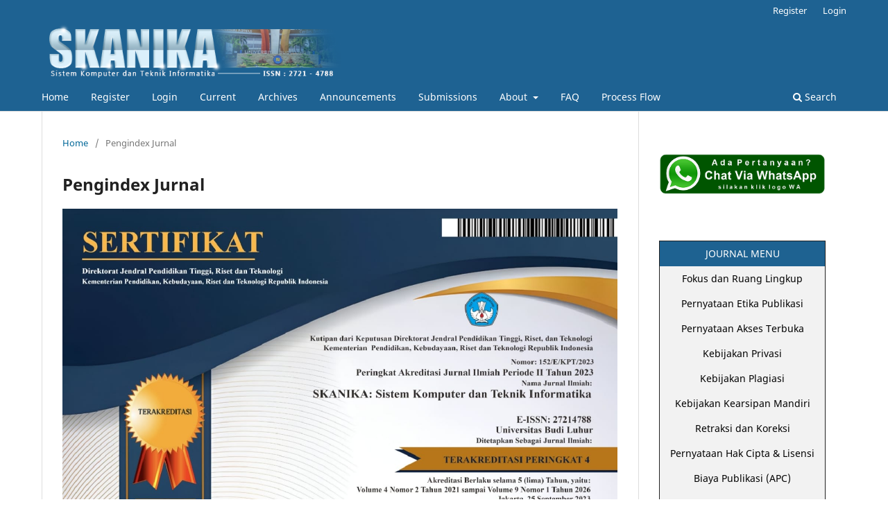

--- FILE ---
content_type: text/html; charset=utf-8
request_url: https://jom.fti.budiluhur.ac.id/index.php/SKANIKA/Pengindex
body_size: 6087
content:
<!DOCTYPE html>
<html lang="en-US" xml:lang="en-US">
<head>
	<meta charset="utf-8">
	<meta name="viewport" content="width=device-width, initial-scale=1.0">
	<title>
		Pengindex Jurnal
							| SKANIKA: Sistem Komputer dan Teknik Informatika
			</title>

	
<meta name="generator" content="Open Journal Systems 3.3.0.19">
<meta name="google-site-verification" content="_j9aIakvxmbpGJTvu84TzfVf39sXnsU4RB3Bi7SNVz0" />
	<link rel="stylesheet" href="https://jom.fti.budiluhur.ac.id/SKANIKA/$$$call$$$/page/page/css?name=stylesheet" type="text/css" /><link rel="stylesheet" href="https://jom.fti.budiluhur.ac.id/SKANIKA/$$$call$$$/page/page/css?name=font" type="text/css" /><link rel="stylesheet" href="https://jom.fti.budiluhur.ac.id/lib/pkp/styles/fontawesome/fontawesome.css?v=3.3.0.19" type="text/css" /><link rel="stylesheet" href="https://jom.fti.budiluhur.ac.id/public/journals/5/styleSheet.css?d=" type="text/css" />
</head>
<body class="pkp_page_Pengindex pkp_op_index has_site_logo" dir="ltr">

	<div class="pkp_structure_page">

				<header class="pkp_structure_head" id="headerNavigationContainer" role="banner">
						
 <nav class="cmp_skip_to_content" aria-label="Jump to content links">
	<a href="#pkp_content_main">Skip to main content</a>
	<a href="#siteNav">Skip to main navigation menu</a>
		<a href="#pkp_content_footer">Skip to site footer</a>
</nav>

			<div class="pkp_head_wrapper">

				<div class="pkp_site_name_wrapper">
					<button class="pkp_site_nav_toggle">
						<span>Open Menu</span>
					</button>
										<div class="pkp_site_name">
																<a href="						https://jom.fti.budiluhur.ac.id/SKANIKA/index
					" class="is_img">
							<img src="https://jom.fti.budiluhur.ac.id/public/journals/5/pageHeaderLogoImage_en_US.png" width="546" height="101"  />
						</a>
										</div>
				</div>

				
				<nav class="pkp_site_nav_menu" aria-label="Site Navigation">
					<a id="siteNav"></a>
					<div class="pkp_navigation_primary_row">
						<div class="pkp_navigation_primary_wrapper">
																				<ul id="navigationPrimary" class="pkp_navigation_primary pkp_nav_list">
								<li class="">
				<a href="https://jom.fti.budiluhur.ac.id/index.php/SKANIKA/">
					Home
				</a>
							</li>
								<li class="">
				<a href="https://jom.fti.budiluhur.ac.id/SKANIKA/user/register">
					Register
				</a>
							</li>
								<li class="">
				<a href="https://jom.fti.budiluhur.ac.id/SKANIKA/login">
					Login
				</a>
							</li>
								<li class="">
				<a href="https://jom.fti.budiluhur.ac.id/SKANIKA/issue/current">
					Current
				</a>
							</li>
								<li class="">
				<a href="https://jom.fti.budiluhur.ac.id/SKANIKA/issue/archive">
					Archives
				</a>
							</li>
								<li class="">
				<a href="https://jom.fti.budiluhur.ac.id/SKANIKA/announcement">
					Announcements
				</a>
							</li>
								<li class="">
				<a href="https://jom.fti.budiluhur.ac.id/SKANIKA/about/submissions">
					Submissions
				</a>
							</li>
								<li class="">
				<a href="https://jom.fti.budiluhur.ac.id/SKANIKA/about">
					About
				</a>
									<ul>
																					<li class="">
									<a href="https://jom.fti.budiluhur.ac.id/SKANIKA/about">
										About the Journal
									</a>
								</li>
																																									<li class="">
									<a href="https://jom.fti.budiluhur.ac.id/SKANIKA/about/editorialTeam">
										Editorial Team
									</a>
								</li>
																												<li class="">
									<a href="https://jom.fti.budiluhur.ac.id/SKANIKA/about/contact">
										Contact
									</a>
								</li>
																		</ul>
							</li>
								<li class="">
				<a href="https://jom.fti.budiluhur.ac.id/SKANIKA/FAQ">
					FAQ
				</a>
							</li>
								<li class="">
				<a href="https://jom.fti.budiluhur.ac.id/SKANIKA/AlurProses">
					Process Flow
				</a>
							</li>
			</ul>

				

																						<div class="pkp_navigation_search_wrapper">
									<a href="https://jom.fti.budiluhur.ac.id/SKANIKA/search" class="pkp_search pkp_search_desktop">
										<span class="fa fa-search" aria-hidden="true"></span>
										Search
									</a>
								</div>
													</div>
					</div>
					<div class="pkp_navigation_user_wrapper" id="navigationUserWrapper">
							<ul id="navigationUser" class="pkp_navigation_user pkp_nav_list">
								<li class="profile">
				<a href="https://jom.fti.budiluhur.ac.id/SKANIKA/user/register">
					Register
				</a>
							</li>
								<li class="profile">
				<a href="https://jom.fti.budiluhur.ac.id/SKANIKA/login">
					Login
				</a>
							</li>
										</ul>

					</div>
				</nav>
			</div><!-- .pkp_head_wrapper -->
		</header><!-- .pkp_structure_head -->

						<div class="pkp_structure_content has_sidebar">
			<div class="pkp_structure_main" role="main">
				<a id="pkp_content_main"></a>

<nav class="cmp_breadcrumbs" role="navigation" aria-label="You are here:">
	<ol>
		<li>
			<a href="https://jom.fti.budiluhur.ac.id/SKANIKA/index">
				Home
			</a>
			<span class="separator">/</span>
		</li>
		<li class="current">
			<span aria-current="page">
									Pengindex Jurnal
							</span>
		</li>
	</ol>
</nav>


<div class="page">
	<h1 class="page_title">Pengindex Jurnal</h1>
	<p><a href="https://sinta.kemdikbud.go.id/journals/profile/11571" target="_blank" rel="noopener"><img src="/public/site/images/sams/Tumb_Sertifikat_Akreditasi_S4_2021-2026.jpg" width="120" height="59"></a></p>
<hr>
<p>&nbsp;</p>
<p><strong>Jurnal SKANIKA is indexed by:<br></strong> <a href="https://scholar.google.com/citations?hl=id&amp;user=PwVZxakAAAAJ" target="_blank" rel="noopener"> <img src="/public/site/images/sams/googlescholar11.png"></a><a href="https://garuda.kemdikbud.go.id/journal/view/19442" target="_blank" rel="noopener"><img src="/public/site/images/sams/garuda.png"></a><a href="https://search.crossref.org/?q=+2721-4788&amp;from_ui=yes" target="_blank" rel="noopener"><img src="/public/site/images/sams/doi.png"></a>&nbsp;&nbsp;&nbsp;&nbsp;&nbsp;&nbsp;</p>
<p><a href="https://sinta.kemdikbud.go.id/journals/profile/11571" target="_blank" rel="noopener"><img src="/public/site/images/sams/sinta4.png"></a><a href="https://portal.issn.org/resource/ISSN/2721-4788" target="_blank" rel="noopener"><img src="/public/site/images/sams/issn1.png"></a> <a href="https://app.dimensions.ai/discover/publication?search_mode=content&amp;search_text=SKANIKA%3A%20Sistem%20Komputer%20dan%20Teknik%20Informatika&amp;search_type=kws&amp;search_field=full_search&amp;and_facet_source_title=jour.1440555" target="_blank" rel="noopener"><img src="/public/site/images/sams/DIMENSION1.png"></a></p>
<p><a href="https://www.base-search.net/Search/Results?type=all&amp;lookfor=SKANIKA%3A+Sistem+Komputer+dan+Teknik+Informatika&amp;ling=0&amp;oaboost=1&amp;name=&amp;thes=&amp;refid=dcresen&amp;newsearch=1" target="_blank" rel="noopener"> <img src="/public/site/images/sams/base.png"></a><a id="ios-widget" href="https://onesearch.id/Repositories/Repository?library_id=8007" target="_blank" rel="noopener"><img src="/public/site/images/sams/OS.png"></a></p>
<div id="ios-widget">&nbsp;</div>
</div>

	</div><!-- pkp_structure_main -->

									<div class="pkp_structure_sidebar left" role="complementary" aria-label="Sidebar">
				<div class="pkp_block block_custom" id="customblock-whatsapp">
	<h2 class="title pkp_screen_reader">whatsapp</h2>
	<div class="content">
		<p><img src="/public/site/images/sams/WAme.png" width="179" height="44"></p>
	</div>
</div>
<div class="pkp_block block_custom" id="customblock-menu">
	<h2 class="title pkp_screen_reader">menu</h2>
	<div class="content">
		<div class="vertical-menu"><a style="background-color: #1e6291; color: white;" href="#">JOURNAL MENU</a> <a href="http://jom.fti.budiluhur.ac.id/index.php/SKANIKA/Scope">Fokus dan Ruang Lingkup</a> <a href="http://jom.fti.budiluhur.ac.id/index.php/SKANIKA/etikapublikasi">Pernyataan Etika Publikasi </a> <a href="http://jom.fti.budiluhur.ac.id/index.php/SKANIKA/aksesterbuka">Pernyataan Akses Terbuka</a><a href="http://jom.fti.budiluhur.ac.id/index.php/SKANIKA/about/privacy">Kebijakan Privasi</a> <a href="http://jom.fti.budiluhur.ac.id/index.php/SKANIKA/plagiarism">Kebijakan Plagiasi</a> <a href="http://jom.fti.budiluhur.ac.id/index.php/SKANIKA/kearsipanmandiri">Kebijakan Kearsipan Mandiri</a> <a href="http://jom.fti.budiluhur.ac.id/index.php/SKANIKA/retraksidankoreksi">Retraksi dan Koreksi</a> <a href="http://jom.fti.budiluhur.ac.id/index.php/SKANIKA/license">Pernyataan Hak Cipta &amp; Lisensi</a> <a href="http://jom.fti.budiluhur.ac.id/index.php/SKANIKA/biayapublikasi">Biaya Publikasi (APC)</a> <a href="http://jom.fti.budiluhur.ac.id/index.php/SKANIKA/PublicationFrequency">Jadwal dan Frekuensi Terbit</a> <a href="http://jom.fti.budiluhur.ac.id/index.php/SKANIKA/panduanpenulis">Panduan Penulis</a> <a href="http://jom.fti.budiluhur.ac.id/index.php/SKANIKA/PembatalanNaskah">Pembatalan Naskah</a> <a href="http://jom.fti.budiluhur.ac.id/index.php/SKANIKA/prosesreview">Proses Peer Review</a> <a href="http://jom.fti.budiluhur.ac.id/index.php/SKANIKA/Pengindex">Pengindeks</a></div>
	</div>
</div>
<div class="pkp_block block_custom" id="customblock-informasi">
	<h2 class="title pkp_screen_reader">informasi</h2>
	<div class="content">
		<div class="vertical-menu"><a style="background-color: #1e6291; color: white;" href="#">INFORMATION</a> <a href="http://jom.fti.budiluhur.ac.id/index.php/SKANIKA/informasipembaca">Pembaca </a><a href="http://jom.fti.budiluhur.ac.id/index.php/SKANIKA/informasipenulis">Penulis </a> <a href="http://jom.fti.budiluhur.ac.id/index.php/SKANIKA/informasipustakawan">Pustakawan</a></div>
	</div>
</div>
<div class="pkp_block block_custom" id="customblock-tentangkami">
	<h2 class="title pkp_screen_reader">tentangkami</h2>
	<div class="content">
		<div class="vertical-menu"><a style="background-color: #1e6291; color: white;" href="#">ABOUT AS</a> <a href="http://jom.fti.budiluhur.ac.id/index.php/SKANIKA/Reviewer">Mitra Bestari</a> <a href="http://jom.fti.budiluhur.ac.id/index.php/SKANIKA/about/editorialTeam">Editorial Tim</a> <a href="http://jom.fti.budiluhur.ac.id/index.php/SKANIKA/sejarahjurnal">Sejarah Jurnal</a> <a href="http://jom.fti.budiluhur.ac.id/index.php/SKANIKA/about/contact">Hubungi Kami</a></div>
	</div>
</div>
<div class="pkp_block block_custom" id="customblock-issn">
	<h2 class="title pkp_screen_reader">issn</h2>
	<div class="content">
		<div class="vertical-menu"><a style="background-color: #1e6291; color: white;" href="#">E-ISSN</a> <img src="/public/site/images/sams/issn.png" width="177" height="100"> <br> <a href="https://issn.brin.go.id/terbit/detail/1569940978" target="_blank" rel="noopener"><strong>2721-4788</strong></a><br><strong>(Berlaku mulai terbitan Vol 3, No.1 Januari 2020)</strong></div>
	</div>
</div>
<div class="pkp_block block_custom" id="customblock-template">
	<h2 class="title pkp_screen_reader">template</h2>
	<div class="content">
		<div class="vertical-menux"><a style="background-color: #1e6291; color: white;" href="#">JOURNAL TEMPLATE </a><a href="https://docs.google.com/document/d/1vVlpoZ2dBBKlxPcM3v57FsafFX1APFtr/edit?usp=sharing&amp;ouid=115966034593860706047&amp;rtpof=true&amp;sd=true" target="_blank" rel="noopener"><img src="/public/site/images/samsinar/journal-template1.png"></a>Template ini <strong>berlaku mulai Edisi terbitan Januari 2022</strong>&nbsp;Hingga Saat ini yang menggantikan template sebelumnya</div>
<div class="vertical-menux"><a href="https://docs.google.com/document/d/1oD3HD5PBSeqyr3F4hYj_CMe0IpeycF8C/edit?usp=sharing&amp;ouid=115966034593860706047&amp;rtpof=true&amp;sd=true" target="_blank" rel="noopener"><img src="/public/site/images/sams/logo_surat_pernyataan_pub.jpg" width="143" height="80"></a></div>
	</div>
</div>
<div class="pkp_block block_custom" id="customblock-index">
	<h2 class="title pkp_screen_reader">index</h2>
	<div class="content">
		<div class="vertical-menux"><a style="background-color: #1e6291; color: white;" href="#">INDEXED BY</a> <a href="https://drive.google.com/file/d/1F4cnaIFl0QgJt6EcUPsLuMvOMYu9WaLT/view?usp=sharing" target="_blank" rel="noopener"><img src="/public/site/images/sams/Tumb_Sertifikat_Akreditasi_S4_2021-2026.jpg" width="120" height="59"></a><a href="https://sinta.kemdikbud.go.id/journals/profile/11571" target="_blank" rel="noopener"><img src="/public/site/images/sams/S4.png" width="120" height="59"></a> <a href="https://scholar.google.com/citations?hl=id&amp;user=PwVZxakAAAAJ" target="_blank" rel="noopener"> <img src="/public/site/images/sams/google-scholar_transf2.png"></a> <a href="https://garuda.kemdikbud.go.id/journal/view/19442" target="_blank" rel="noopener"> <img src="/public/site/images/sams/logo_garuda_transparan.png" width="200" height="54"></a><a href="https://portal.issn.org/resource/ISSN/2721-4788" target="_blank" rel="noopener"> <img src="/public/site/images/sams/RoadIndex_transf.png" width="120" height="33"></a> <a href="https://search.crossref.org/?q=+2721-4788&amp;from_ui=yes" target="_blank" rel="noopener"> <img src="/public/site/images/sams/Index_Doi_Crossref_trans2.png" width="120" height="33"></a><a href="https://www.base-search.net/Search/Results?type=all&amp;lookfor=SKANIKA%3A+Sistem+Komputer+dan+Teknik+Informatika&amp;ling=0&amp;oaboost=1&amp;name=&amp;thes=&amp;refid=dcresen&amp;newsearch=1" target="_blank" rel="noopener"><img src="/public/site/images/sams/base.png" width="120" height="33"></a><a href="https://app.dimensions.ai/discover/publication?search_mode=content&amp;search_text=SKANIKA%3A%20Sistem%20Komputer%20dan%20Teknik%20Informatika&amp;search_type=kws&amp;search_field=full_search&amp;and_facet_source_title=jour.1440555" target="_blank" rel="noopener"><img src="/public/site/images/sams/DIMENSION1.png" width="118" height="41"></a></div>
	</div>
</div>
<div class="pkp_block block_custom" id="customblock-callforreviewer">
	<h2 class="title pkp_screen_reader">callforreviewer</h2>
	<div class="content">
		<p align="justify">Kami mengundang para akademisi untuk bergabung dengan tim kami sebagai reviewer di Jurnal SKANIKA dengan mengisi form</p>
<p align="justify">(mohon&nbsp;<strong>klik gambar</strong>&nbsp;di bawah ini)</p>
<p><a href="https://forms.gle/Tjwu5H5xKNGMco1k7" target="_blank" rel="noopener"><img src="/public/site/images/sams/call4paper_2025.png" width="246" height="147"></a></p>
	</div>
</div>
<div class="pkp_block block_custom" id="customblock-tools_pendukung">
	<h2 class="title pkp_screen_reader">tools_pendukung</h2>
	<div class="content">
		<div class="vertical-menux"><a style="background-color: #1e6291; color: white;" href="#">TOOLS PENDUKUNG</a> <a href="https://www.mendeley.com/download-mendeley-desktop/" target="_blank" rel="noopener"> <img src="/public/site/images/sams/mendeley_transf.png" width="133" height="31"></a><a href="https://www.grammarly.com/" target="_blank" rel="noopener"><img src="/public/site/images/sams/grammarly_transfn.png" width="133" height="31"></a><a href="https://www.turnitin.com/" target="_blank" rel="noopener"><img src="/public/site/images/sams/icon_turnitin_transfn.png" width="98" height="26"></a></div>
	</div>
</div>
<div class="pkp_block block_custom" id="customblock-visitor">
	<h2 class="title pkp_screen_reader">visitor</h2>
	<div class="content">
		<div class="vertical-menux"><a style="background-color: #1e6291; color: white;" href="#">VISITORS</a> <a href="https://info.flagcounter.com/gtym"><img src="https://s11.flagcounter.com/count2/gtym/bg_FFFFFF/txt_000000/border_CCCCCC/columns_2/maxflags_10/viewers_0/labels_1/pageviews_1/flags_0/percent_0/" alt="Flag Counter" border="0"></a></div>
<p align="center">Jumlah Pengunjung : <a href="https://statcounter.com/" target="_blank" rel="noopener"> <img src="https://c.statcounter.com/12684637/0/b81a30bb/0/"></a></p>
<p align="center"><a href="https://statcounter.com/p12684637/summary/?guest=1" target="_blank" rel="noopener">Statistik Pengunjung</a></p>
	</div>
</div>
<div class="pkp_block block_custom" id="customblock-jurnalcitation">
	<h2 class="title pkp_screen_reader">jurnalcitation</h2>
	<div class="content">
		<div class="vertical-menux"><a style="background-color: #1e6291; color: white;">JOURNAL CITATION</a>
<p><iframe src="https://docs.google.com/spreadsheets/d/e/2PACX-1vTiFctiBGS-Yma3fOmWi1etI5uJpCDJczYmQALa1I4cGrn6Tg_AcbpisV6MGtAHRXlgQ3-l8yqdj7Nd/pubhtml?widget=true&amp;headers=false" width="238" height="205"></iframe></p>
</div>
	</div>
</div>
<div class="pkp_block block_custom" id="customblock-member">
	<h2 class="title pkp_screen_reader">member</h2>
	<div class="content">
		<div class="vertical-menux"><a style="background-color: #1e6291; color: white;" href="#">MEMBER</a> <a href="https://relawanjurnal.id/" target="_blank" rel="noopener"> <img src="/public/site/images/admin/Logo-RJI-FIX-FF90001.png" width="215" height="48"></a></div>
	</div>
</div>
<div class="pkp_block block_custom" id="customblock-resetpassword">
	<h2 class="title pkp_screen_reader">resetpassword</h2>
	<div class="content">
		<p align="center"><img src="/public/site/images/saju/forgotpassword1.png" width="198" height="161"></p>
<p align="center">Kirim email ditujukan ke skanika.fti@budiluhur.ac.id dengan subject <strong>LostPassword </strong>sertakan username anda pada bagian isi email. Terima kasih.</p>
	</div>
</div>

			</div><!-- pkp_sidebar.left -->
			</div><!-- pkp_structure_content -->

<div class="pkp_structure_footer_wrapper" role="contentinfo">
	<a id="pkp_content_footer"></a>

	<div class="pkp_structure_footer">

					<div class="pkp_footer_content">
				<div class="col-md-2 width=auto"><iframe style="border: 0;" tabindex="0" src="https://www.google.com/maps/embed?pb=!1m18!1m12!1m3!1d3966.213029856799!2d106.74505001431041!3d-6.235626562798542!2m3!1f0!2f0!3f0!3m2!1i1024!2i768!4f13.1!3m3!1m2!1s0x2e69f0c0ab6d282d%3A0x1226478a006216cd!2sFakultas%20Teknologi%20Informasi%2C%20Universitas%20Budi%20Luhur!5e0!3m2!1sid!2sid!4v1602906949163!5m2!1sid!2sid" width="100%" height="150" frameborder="0" allowfullscreen="" aria-hidden="false"></iframe></div>
<h4><strong>EDITORIAL OFFICE:</strong></h4>
<p><strong>FAKULTAS TEKNOLOGI INFORMASI - UNIVERSITAS BUDI LUHUR, </strong>Jl. Ciledug Raya, Petukangan Utara, Jakarta Selatan, 12260. DKI Jakarta, Indonesia. Telp: 021-585 3753 Fax: 021-585 3752<strong> </strong></p>
<p class="license-text"><strong><a href="http://jom.fti.budiluhur.ac.id/index.php/SKANIKA/" rel="cc:attributionURL">SKANIKA: Sistem Komputer dan Teknik Informatika</a></strong> by <strong><a href="https://fti.budiluhur.ac.id/" rel="cc:attributionURL dct:creator">FAKULTAS TEKNOLOGI INFORMASI - UNIVERSITAS BUDI LUHUR</a></strong></p>
<p class="license-text">is licensed under <a href="https://creativecommons.org/licenses/by-sa/4.0" rel="license"><strong>CC BY-SA 4.0</strong></a><a href="http://creativecommons.org/licenses/by-sa/4.0/" rel="license"><img src="https://i.creativecommons.org/l/by-sa/4.0/88x31.png" alt="Lisensi Creative Commons" /></a> </p>
<!-- Default Statcounter code for Jurnal SKANIKA
https://jom.fti.budiluhur.ac.id/index.php/SKANIKA/ --><noscript><div class="statcounter"><a title="Web Analytics
Made Easy - Statcounter" href="https://statcounter.com/"
target="_blank"><img class="statcounter"
src="https://c.statcounter.com/12684637/0/b81a30bb/0/"
alt="Web Analytics Made Easy - Statcounter"
referrerPolicy="no-referrer-when-downgrade"></a></div></noscript><!-- End of Statcounter Code -->
<p><a href="https://statcounter.com/p12684637/?guest=1">View Jurnal SKANIKA Stats</a> <a title="Web Analytics Made Easy - Statcounter" href="https://statcounter.com/" target="_blank" rel="noopener"> <img src="https://c.statcounter.com/12684637/0/b81a30bb/0/" alt="Web Analytics Made Easy - Statcounter" /></a></p>
			</div>
		
		<div class="pkp_brand_footer" role="complementary">
			<a href="https://jom.fti.budiluhur.ac.id/SKANIKA/about/aboutThisPublishingSystem">
				<img alt="More information about the publishing system, Platform and Workflow by OJS/PKP." src="https://jom.fti.budiluhur.ac.id/templates/images/ojs_brand.png">
			</a>
		</div>
	</div>
</div><!-- pkp_structure_footer_wrapper -->

</div><!-- pkp_structure_page -->

<script src="https://jom.fti.budiluhur.ac.id/lib/pkp/lib/vendor/components/jquery/jquery.js?v=3.3.0.19" type="text/javascript"></script><script src="https://jom.fti.budiluhur.ac.id/lib/pkp/lib/vendor/components/jqueryui/jquery-ui.js?v=3.3.0.19" type="text/javascript"></script><script src="https://jom.fti.budiluhur.ac.id/plugins/themes/default/js/lib/popper/popper.js?v=3.3.0.19" type="text/javascript"></script><script src="https://jom.fti.budiluhur.ac.id/plugins/themes/default/js/lib/bootstrap/util.js?v=3.3.0.19" type="text/javascript"></script><script src="https://jom.fti.budiluhur.ac.id/plugins/themes/default/js/lib/bootstrap/dropdown.js?v=3.3.0.19" type="text/javascript"></script><script src="https://jom.fti.budiluhur.ac.id/plugins/themes/default/js/main.js?v=3.3.0.19" type="text/javascript"></script>


</body>
</html>


--- FILE ---
content_type: text/css
request_url: https://jom.fti.budiluhur.ac.id/public/journals/5/styleSheet.css?d=
body_size: -153
content:
.vertical-menu {
  text-align:center;
  border-style:solid;
  border-width:0.5px;
}

.vertical-menux {
  text-align:center;
  border-style:solid;
  border-width:0.5px;
}

.vertical-menu a {
  background-color: #f2f2f2;
  color: black;
  display: block;
  padding: 8px;
  text-decoration: none;
}

.vertical-menux a {
  background-color: #f2f2f2;
  color: black;
  display: block;
  padding: 5px;
  text-decoration: none;
}

.vertical-menu a:hover {
  background-color: #1e6291;
  color:white;
}

.vertical-menux a:hover {
  background-color: #f2f2f2;
  color:balck;
}

.vertical-menu a.active {
  background-color: #311B63;
  color: white;
}

ol.a {
  list-style-type: decimal;

}
ul.a {
  list-style-type: disc;

}
li
{
	padding:0;
	text-align:justify;
}
p
{
	text-align:justify;
}